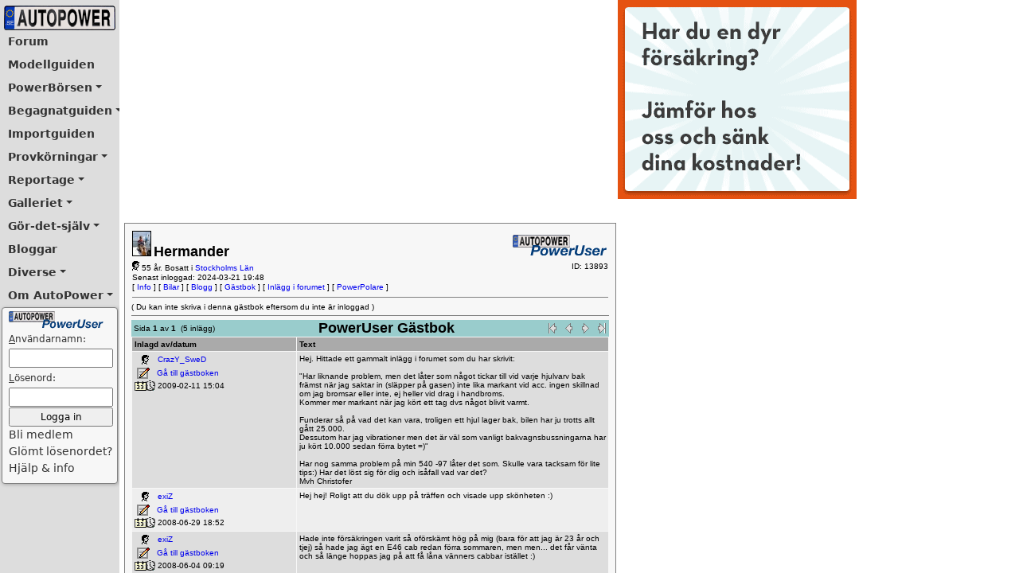

--- FILE ---
content_type: text/html; Charset=iso-8859-1
request_url: https://www.autopower.se/poweruser/gastbok.asp?id=13893
body_size: 3679
content:

<!DOCTYPE HTML PUBLIC "-//W3C//DTD HTML 4.01 Transitional//EN" "http://www.w3.org/TR/html4/loose.dtd">
<html>
<head>

<!-- Google tag (gtag.js) -->
<script async src="https://www.googletagmanager.com/gtag/js?id=GT-K48G897"></script>
<script>
  window.dataLayer = window.dataLayer || [];
  function gtag(){dataLayer.push(arguments);}
  gtag('js', new Date());

  gtag('config', 'GT-K48G897');
</script>

<SCRIPT LANGUAGE="JavaScript" type="text/javascript"><!--
if (window == top) top.location.href = "/?oppna=/poweruser/gastbok.asp?id=13893";
// -->
</SCRIPT>



<title>AutoPower PowerUser</title>

<script language="JavaScript" type="text/javascript"><!--
var fonster

function openWindow(url) {
  popupWin = window.open(url, 'new_page', 'width=700,height=600,toolbar=no,scrollbars=yes,resizable=yes')
}

function FixaTopicBilder() {
	if (document.images) {
		var ny = new Image(); r = 0; max = document.images.length;
		ny.src = "https://www.autopower.se/forum/new_t.gif"
		
		for (;r < max; r++) {
			if (document.images[r].name == 'folder' && 
				document.cookie.indexOf(document.images[r].id) == -1) {
					document.images[r].src = ny.src;
			}
		}
	}
}
// -->
</script>

<LINK rel="stylesheet" type="text/css" href="/mall.css" title="style">


</head>

<BODY style="margin-left: 0px; margin-top: 0px;" bgColor="#FFFFFF" >


<table width="100%" border="0" cellspacing="0" cellpadding="0"><tr><td valign="top" width="600">



<table border="0" cellpadding="0" cellspacing="0" width="620">
	<tr>
		<td height="280" width="100%" align="center"><script async src="https://pagead2.googlesyndication.com/pagead/js/adsbygoogle.js?client=ca-pub-8986965896194985"
	crossorigin="anonymous"></script>
<!-- Responsiv 2023 -->
<ins class="adsbygoogle"
	style="display: block"
	data-ad-client="ca-pub-8986965896194985"
	data-ad-slot="6869552332"
	data-ad-format="auto"
	data-full-width-responsive="true"></ins>
<script>
     (adsbygoogle = window.adsbygoogle || []).push({});
</script>
</td>
	</tr>
</table>

<TABLE WIDTH="600" BORDER="0" CELLSPACING="8" CELLPADDING="0" CLASS="grayborderbg"><tr><td>


<table border="0" cellPadding="0" cellSpacing="1" width="600">
  <tr>

	<TD>
<a href="/poweruser/poweruser.asp?id=13893"><img alt="Bild på användaren" border="1" class="blackborder" src="/forum/personbilder/anv013893_004087m.jpg"></a>&nbsp;<font size="4"><b>Hermander</b></font></td>
    <td align="right"><a href="/" title="Till startsidan"><img alt="Till startsidan" border=0 align="right" src="/poweruser/poweruser.gif"></a></td>
  </tr>

  <tr>
    <td><img alt="" src="/powerborsen/bilder/gubbe.gif">
55 år. Bosatt i 
	<a href="/powerborsen/lan.asp?lanid=1" target="_blank">
Stockholms Län</a>

    </td>
    <td align="right" valign="middle">ID:&nbsp;13893</td>
  </tr>

  <tr>
    <td colspan="2" valign="top">
Senast inloggad: 2024-03-21 19:48</td>
  </tr>

  <tr>
    <td colspan="2" valign="top">
[ <a href="/poweruser/poweruser.asp?id=13893">Info</a> ] 
[ <a href="/galleriet/default.asp?id=13893">Bilar</a> ] 
[ <a href="/galleriet/blogg.asp?id=13893">Blogg</a> ] 
[ <a href="/poweruser/gastbok.asp?id=13893">Gästbok</a> ]
[ <a href="/poweruser/visainlagg.asp?id=13893&amp;type=1">Inlägg i forumet</a> ] 

[ <a href="/poweruser/powerpolare.asp?id=13893">PowerPolare</a> ] 

</td>
  </tr>

  <tr>
    <td colspan="2" valign="top">



    </td>
  </tr>

  <tr>
    <td colspan="2" valign="top"><hr noshade size="1"></td>
  </tr>
</table>



( Du kan inte skriva i denna gästbok eftersom du inte är inloggad )
<hr noshade size="1">




<TABLE WIDTH="100%" BORDER="0" CELLPADDING="0" CELLSPACING="0">
<form method="post"><input type="hidden" name="tabort" value="true">
  <tr class="tabtop">
    <td>&nbsp;Sida <b>1</b> av <b>1</b> &nbsp;(5 inlägg)</td>
    <td align="center"><font size="4"><b>PowerUser Gästbok</b></font></td>
    <td align="right"><img src="/bilder/sidhanterare/forsta_gra.gif" border="0" width="20" height="15" alt="Första sidan (ej tillgänglig)"><img src="/bilder/sidhanterare/bak_gra.gif" border="0" width="20" height="15" alt="Föregående sida (ej tillgänglig)"><img src="/bilder/sidhanterare/fram_gra.gif" border="0" width="20" height="15" alt="Nästa sida (ej tillgänglig)"><img src="/bilder/sidhanterare/sista_gra.gif" border="0" width="20" height="15" alt="Sista sidan (ej tillgänglig)"></td>
  </tr>
</table>

<TABLE WIDTH="100%" BORDER="0" CELLPADDING="3" CELLSPACING="1">
  <tr class="kolrub">
    <td>Inlagd av/datum</td>
    <td>Text</td>

  </tr>
<tr class="gray"><td valign="top" width="200">
<a href="/poweruser/poweruser.asp?id=42396"><img src="/bilder/profile.gif" align='absmiddle' border="0" width="26" height="15">&nbsp;CrazY_SweD</a><br>
<a href="/poweruser/gastbok.asp?id=42396"><img border="0" align="absmiddle" style="margin-right: 5px; margin-bottom: 2px; margin-top: 2px;" src="gastbok/gastbok.gif"> Gå till gästboken</a><br>
<img src="/bilder/inlagd.gif" align='absmiddle' border="0" width="26" height="14">&nbsp;2009-02-11 15:04<br>
</td>
<td valign="top">Hej. Hittade ett gammalt inl&#228;gg i forumet som du har skrivit:<br><br>&quot;Har liknande problem, men det l&#229;ter som n&#229;got tickar till vid varje hjulvarv bak fr&#228;mst n&#228;r jag saktar in (sl&#228;pper p&#229; gasen) inte lika markant vid acc. ingen skillnad om jag bromsar eller inte, ej heller vid drag i handbroms.<br>Kommer mer markant n&#228;r jag k&#246;rt ett tag dvs n&#229;got blivit varmt.<br><br>Funderar s&#229; p&#229; vad det kan vara, troligen ett hjul lager bak, bilen har ju trotts allt g&#229;tt 25.000.<br>Dessutom har jag vibrationer men det &#228;r v&#228;l som vanligt bakvagnsbussningarna har ju k&#246;rt 10.000 sedan f&#246;rra bytet =)&quot;<br><br>Har nog samma problem p&#229; min 540 -97 l&#229;ter det som. Skulle vara tacksam f&#246;r lite tips:) Har det l&#246;st sig f&#246;r dig och is&#229;fall vad var det?<br>Mvh Christofer<br>
    </td>
  </tr>
<tr class="silver"><td valign="top" width="200">
<a href="/poweruser/poweruser.asp?id=32785"><img src="/bilder/profile.gif" align='absmiddle' border="0" width="26" height="15">&nbsp;exiZ</a><br>
<a href="/poweruser/gastbok.asp?id=32785"><img border="0" align="absmiddle" style="margin-right: 5px; margin-bottom: 2px; margin-top: 2px;" src="gastbok/gastbok.gif"> Gå till gästboken</a><br>
<img src="/bilder/inlagd.gif" align='absmiddle' border="0" width="26" height="14">&nbsp;2008-06-29 18:52<br>
</td>
<td valign="top">Hej hej! Roligt att du d&#246;k upp p&#229; tr&#228;ffen och visade upp sk&#246;nheten :)
    </td>
  </tr>
<tr class="gray"><td valign="top" width="200">
<a href="/poweruser/poweruser.asp?id=32785"><img src="/bilder/profile.gif" align='absmiddle' border="0" width="26" height="15">&nbsp;exiZ</a><br>
<a href="/poweruser/gastbok.asp?id=32785"><img border="0" align="absmiddle" style="margin-right: 5px; margin-bottom: 2px; margin-top: 2px;" src="gastbok/gastbok.gif"> Gå till gästboken</a><br>
<img src="/bilder/inlagd.gif" align='absmiddle' border="0" width="26" height="14">&nbsp;2008-06-04 09:19<br>
</td>
<td valign="top">Hade inte f&#246;rs&#228;kringen varit s&#229; of&#246;rsk&#228;mt h&#246;g p&#229; mig (bara f&#246;r att jag &#228;r 23 &#229;r och tjej) s&#229; hade jag &#228;gt en E46 cab redan f&#246;rra sommaren, men men... det f&#229;r v&#228;nta och s&#229; l&#228;nge hoppas jag p&#229; att f&#229; l&#229;na v&#228;nners cabbar ist&#228;llet :)
    </td>
  </tr>
<tr class="silver"><td valign="top" width="200">
<a href="/poweruser/poweruser.asp?id=32785"><img src="/bilder/profile.gif" align='absmiddle' border="0" width="26" height="15">&nbsp;exiZ</a><br>
<a href="/poweruser/gastbok.asp?id=32785"><img border="0" align="absmiddle" style="margin-right: 5px; margin-bottom: 2px; margin-top: 2px;" src="gastbok/gastbok.gif"> Gå till gästboken</a><br>
<img src="/bilder/inlagd.gif" align='absmiddle' border="0" width="26" height="14">&nbsp;2008-06-04 09:11<br>
</td>
<td valign="top">Du &#228;r mer &#228;n v&#228;lkommen! Ps. jag har f&#229;tt f&#246;rm&#229;nen att k&#246;ra en m-kittad 325 cab (E46) f&#246;rra sommaren via Asken och &#228;r sedan dess s&#229;&#229;&#229; svag f&#246;r caben s&#229; lyckost som har en egen! :)
    </td>
  </tr>
<tr class="gray"><td valign="top" width="200">
<a href="/poweruser/poweruser.asp?id=32785"><img src="/bilder/profile.gif" align='absmiddle' border="0" width="26" height="15">&nbsp;exiZ</a><br>
<a href="/poweruser/gastbok.asp?id=32785"><img border="0" align="absmiddle" style="margin-right: 5px; margin-bottom: 2px; margin-top: 2px;" src="gastbok/gastbok.gif"> Gå till gästboken</a><br>
<img src="/bilder/inlagd.gif" align='absmiddle' border="0" width="26" height="14">&nbsp;2008-06-04 08:56<br>
</td>
<td valign="top">Hej! Om du &#228;r intresserad av att komma p&#229; s&#246;derorts tr&#228;ffarna s&#229; &#228;r dom varannan s&#246;ndag kl. 15.00 ute vid Eldtomta. Om man kommer fr&#229;n V&#229;rsta/Gr&#246;dinge s&#229; k&#246;r man mot Skansundet och f&#228;rjan tills man ser Eldtomta och Eldtomta fiket p&#229; h&#246;ger sida (deras uteservering g&#229;r inte att missa). N&#228;sta tr&#228;ff &#228;r den 15/6 (tyv&#228;rr kommer inte jag, som arrangerar kunna vara med d&#229;). F&#246;r mer info bes&#246;k <a href="http://www.garaget.org/forum/viewtopic.php?id=76518" target="_blank" title="http://www.garaget.org/forum/viewtopic.php?id=76518">[LÄNK]</A> Ps. jag &#228;r svag f&#246;r cabbar, s&#229; du f&#229;r g&#228;rna komma f&#246;rbi och visa upp den! :)
    </td>
  </tr>

</table>
<TABLE WIDTH="100%" BORDER="0" CELLPADDING="3" CELLSPACING="0">




  <tr class="tabtop">
    <td>&nbsp;Sida <b>1</b> av <b>1</b> &nbsp;(5 inlägg)</td>
    <td align="right"><img src="/bilder/sidhanterare/forsta_gra.gif" border="0" width="20" height="15" alt="Första sidan (ej tillgänglig)"><img src="/bilder/sidhanterare/bak_gra.gif" border="0" width="20" height="15" alt="Föregående sida (ej tillgänglig)"><img src="/bilder/sidhanterare/fram_gra.gif" border="0" width="20" height="15" alt="Nästa sida (ej tillgänglig)"><img src="/bilder/sidhanterare/sista_gra.gif" border="0" width="20" height="15" alt="Sista sidan (ej tillgänglig)"></td>
  </tr>
</form>
</table>



<hr noshade size="1">
<center>&copy;&nbsp;2026 <a href="https://www.autopower.se/" target="_top">AutoPower.se</a></center>

</td></tr></table>

</td>

<td valign="top">
<!-- Insplanet -->
<div class="banner">



	<a href="/banhan.asp?redir=184" target="_blank" rel="nofollow">
		<img src="/banhan/insplanet/autopower_myl_300x250.gif" alt="Myloan" width="300" height="250">
	</a>



</div>
<br>









<!-- Google -->

<script async src="https://pagead2.googlesyndication.com/pagead/js/adsbygoogle.js?client=ca-pub-8986965896194985" crossorigin="anonymous"></script>
<!-- Vertikal2023 -->
<ins class="adsbygoogle"
	style="display: block"
	data-ad-client="ca-pub-8986965896194985"
	data-ad-slot="4155759081"
	data-ad-format="auto"
	data-full-width-responsive="true"></ins>
<script>
	(adsbygoogle = window.adsbygoogle || []).push({});
</script>

<br>
<br>


</td>

</tr></table>



</body>
</html>


--- FILE ---
content_type: text/html; Charset=utf-8
request_url: https://www.autopower.se/?oppna=/poweruser/gastbok.asp?id=13893
body_size: 1022
content:

<?xml version="1.0" encoding="utf-8" ?>
<!DOCTYPE HTML PUBLIC "-//W3C//DTD HTML 4.01 Frameset//EN" "http://www.w3.org/TR/html4/frameset.dtd">
<html lang="sv">
<head>
	<!-- Google tag (gtag.js) -->
	<script type="text/javascript" async src="https://www.googletagmanager.com/gtag/js?id=GT-K48G897"></script>
	<script type="text/javascript">
	  window.dataLayer = window.dataLayer || [];
	  function gtag(){dataLayer.push(arguments);}
	  gtag('js', new Date());

	  gtag('config', 'GT-K48G897');
	</script>

	<link rel="shortcut icon" type="image/png" href="/favicons/android-chrome-192x192.png">
	<link rel="apple-touch-icon" href="/favicons/android-chrome-192x192.png">
	<title>//AutoPower.se - Skandinaviens största oberoende märkesinriktade bilsajt</title>
	<meta name="description" content="AutoPower - Din BMW sida på nätet. Sveriges största samlingsplats för BMW-intresserade. PowerBörsen annonsmarknad för begagnade BMW och delar.">
</head>

<frameset cols="150,*">
	<frame src="/nav.asp" name="nav" scrolling="no" title="Meny" frameborder="0" style="border-width: 0px; border: none;" noresize="noresize">
	<frame src="/poweruser/gastbok.asp?id=13893" name="welcome" id="main" marginheight="0" scrolling="yes" title="Informationsyta" frameborder="0" style="border-width: 0px; border: none;">
	<noframes>
		<body background="bilder/bmwbkgrnd.gif" bgcolor="#ffffff">
			<div align="center">
				<h2>Välkommen till AutoPower - Din BMW sida på nätet</h2>
				<br>
				Sveriges största samlingsplats för BMW intresserade och entusiaster.<br>
				Här hittar du även PowerBörsen - Sveriges stärsta annonsmarknad för begagnade BMW och delar.<br>
				<br>
				Tyvärr använder du en webläsare som inte klarar frames (ramar).<br>
				<br>
				Du kan dock navigera här genom att att gå till <a href="nav.asp">menyn</a>
			</div>
		</body>
	</noframes>
</frameset>


</html>


--- FILE ---
content_type: text/html; Charset=iso-8859-1
request_url: https://www.autopower.se/poweruser/gastbok.asp?id=13893
body_size: 3674
content:

<!DOCTYPE HTML PUBLIC "-//W3C//DTD HTML 4.01 Transitional//EN" "http://www.w3.org/TR/html4/loose.dtd">
<html>
<head>

<!-- Google tag (gtag.js) -->
<script async src="https://www.googletagmanager.com/gtag/js?id=GT-K48G897"></script>
<script>
  window.dataLayer = window.dataLayer || [];
  function gtag(){dataLayer.push(arguments);}
  gtag('js', new Date());

  gtag('config', 'GT-K48G897');
</script>

<SCRIPT LANGUAGE="JavaScript" type="text/javascript"><!--
if (window == top) top.location.href = "/?oppna=/poweruser/gastbok.asp?id=13893";
// -->
</SCRIPT>



<title>AutoPower PowerUser</title>

<script language="JavaScript" type="text/javascript"><!--
var fonster

function openWindow(url) {
  popupWin = window.open(url, 'new_page', 'width=700,height=600,toolbar=no,scrollbars=yes,resizable=yes')
}

function FixaTopicBilder() {
	if (document.images) {
		var ny = new Image(); r = 0; max = document.images.length;
		ny.src = "https://www.autopower.se/forum/new_t.gif"
		
		for (;r < max; r++) {
			if (document.images[r].name == 'folder' && 
				document.cookie.indexOf(document.images[r].id) == -1) {
					document.images[r].src = ny.src;
			}
		}
	}
}
// -->
</script>

<LINK rel="stylesheet" type="text/css" href="/mall.css" title="style">


</head>

<BODY style="margin-left: 0px; margin-top: 0px;" bgColor="#FFFFFF" >


<table width="100%" border="0" cellspacing="0" cellpadding="0"><tr><td valign="top" width="600">



<table border="0" cellpadding="0" cellspacing="0" width="620">
	<tr>
		<td height="280" width="100%" align="center"><script async src="https://pagead2.googlesyndication.com/pagead/js/adsbygoogle.js?client=ca-pub-8986965896194985"
	crossorigin="anonymous"></script>
<!-- Responsiv 2023 -->
<ins class="adsbygoogle"
	style="display: block"
	data-ad-client="ca-pub-8986965896194985"
	data-ad-slot="6869552332"
	data-ad-format="auto"
	data-full-width-responsive="true"></ins>
<script>
     (adsbygoogle = window.adsbygoogle || []).push({});
</script>
</td>
	</tr>
</table>

<TABLE WIDTH="600" BORDER="0" CELLSPACING="8" CELLPADDING="0" CLASS="grayborderbg"><tr><td>


<table border="0" cellPadding="0" cellSpacing="1" width="600">
  <tr>

	<TD>
<a href="/poweruser/poweruser.asp?id=13893"><img alt="Bild på användaren" border="1" class="blackborder" src="/forum/personbilder/anv013893_004087m.jpg"></a>&nbsp;<font size="4"><b>Hermander</b></font></td>
    <td align="right"><a href="/" title="Till startsidan"><img alt="Till startsidan" border=0 align="right" src="/poweruser/poweruser.gif"></a></td>
  </tr>

  <tr>
    <td><img alt="" src="/powerborsen/bilder/gubbe.gif">
55 år. Bosatt i 
	<a href="/powerborsen/lan.asp?lanid=1" target="_blank">
Stockholms Län</a>

    </td>
    <td align="right" valign="middle">ID:&nbsp;13893</td>
  </tr>

  <tr>
    <td colspan="2" valign="top">
Senast inloggad: 2024-03-21 19:48</td>
  </tr>

  <tr>
    <td colspan="2" valign="top">
[ <a href="/poweruser/poweruser.asp?id=13893">Info</a> ] 
[ <a href="/galleriet/default.asp?id=13893">Bilar</a> ] 
[ <a href="/galleriet/blogg.asp?id=13893">Blogg</a> ] 
[ <a href="/poweruser/gastbok.asp?id=13893">Gästbok</a> ]
[ <a href="/poweruser/visainlagg.asp?id=13893&amp;type=1">Inlägg i forumet</a> ] 

[ <a href="/poweruser/powerpolare.asp?id=13893">PowerPolare</a> ] 

</td>
  </tr>

  <tr>
    <td colspan="2" valign="top">



    </td>
  </tr>

  <tr>
    <td colspan="2" valign="top"><hr noshade size="1"></td>
  </tr>
</table>



( Du kan inte skriva i denna gästbok eftersom du inte är inloggad )
<hr noshade size="1">




<TABLE WIDTH="100%" BORDER="0" CELLPADDING="0" CELLSPACING="0">
<form method="post"><input type="hidden" name="tabort" value="true">
  <tr class="tabtop">
    <td>&nbsp;Sida <b>1</b> av <b>1</b> &nbsp;(5 inlägg)</td>
    <td align="center"><font size="4"><b>PowerUser Gästbok</b></font></td>
    <td align="right"><img src="/bilder/sidhanterare/forsta_gra.gif" border="0" width="20" height="15" alt="Första sidan (ej tillgänglig)"><img src="/bilder/sidhanterare/bak_gra.gif" border="0" width="20" height="15" alt="Föregående sida (ej tillgänglig)"><img src="/bilder/sidhanterare/fram_gra.gif" border="0" width="20" height="15" alt="Nästa sida (ej tillgänglig)"><img src="/bilder/sidhanterare/sista_gra.gif" border="0" width="20" height="15" alt="Sista sidan (ej tillgänglig)"></td>
  </tr>
</table>

<TABLE WIDTH="100%" BORDER="0" CELLPADDING="3" CELLSPACING="1">
  <tr class="kolrub">
    <td>Inlagd av/datum</td>
    <td>Text</td>

  </tr>
<tr class="gray"><td valign="top" width="200">
<a href="/poweruser/poweruser.asp?id=42396"><img src="/bilder/profile.gif" align='absmiddle' border="0" width="26" height="15">&nbsp;CrazY_SweD</a><br>
<a href="/poweruser/gastbok.asp?id=42396"><img border="0" align="absmiddle" style="margin-right: 5px; margin-bottom: 2px; margin-top: 2px;" src="gastbok/gastbok.gif"> Gå till gästboken</a><br>
<img src="/bilder/inlagd.gif" align='absmiddle' border="0" width="26" height="14">&nbsp;2009-02-11 15:04<br>
</td>
<td valign="top">Hej. Hittade ett gammalt inl&#228;gg i forumet som du har skrivit:<br><br>&quot;Har liknande problem, men det l&#229;ter som n&#229;got tickar till vid varje hjulvarv bak fr&#228;mst n&#228;r jag saktar in (sl&#228;pper p&#229; gasen) inte lika markant vid acc. ingen skillnad om jag bromsar eller inte, ej heller vid drag i handbroms.<br>Kommer mer markant n&#228;r jag k&#246;rt ett tag dvs n&#229;got blivit varmt.<br><br>Funderar s&#229; p&#229; vad det kan vara, troligen ett hjul lager bak, bilen har ju trotts allt g&#229;tt 25.000.<br>Dessutom har jag vibrationer men det &#228;r v&#228;l som vanligt bakvagnsbussningarna har ju k&#246;rt 10.000 sedan f&#246;rra bytet =)&quot;<br><br>Har nog samma problem p&#229; min 540 -97 l&#229;ter det som. Skulle vara tacksam f&#246;r lite tips:) Har det l&#246;st sig f&#246;r dig och is&#229;fall vad var det?<br>Mvh Christofer<br>
    </td>
  </tr>
<tr class="silver"><td valign="top" width="200">
<a href="/poweruser/poweruser.asp?id=32785"><img src="/bilder/profile.gif" align='absmiddle' border="0" width="26" height="15">&nbsp;exiZ</a><br>
<a href="/poweruser/gastbok.asp?id=32785"><img border="0" align="absmiddle" style="margin-right: 5px; margin-bottom: 2px; margin-top: 2px;" src="gastbok/gastbok.gif"> Gå till gästboken</a><br>
<img src="/bilder/inlagd.gif" align='absmiddle' border="0" width="26" height="14">&nbsp;2008-06-29 18:52<br>
</td>
<td valign="top">Hej hej! Roligt att du d&#246;k upp p&#229; tr&#228;ffen och visade upp sk&#246;nheten :)
    </td>
  </tr>
<tr class="gray"><td valign="top" width="200">
<a href="/poweruser/poweruser.asp?id=32785"><img src="/bilder/profile.gif" align='absmiddle' border="0" width="26" height="15">&nbsp;exiZ</a><br>
<a href="/poweruser/gastbok.asp?id=32785"><img border="0" align="absmiddle" style="margin-right: 5px; margin-bottom: 2px; margin-top: 2px;" src="gastbok/gastbok.gif"> Gå till gästboken</a><br>
<img src="/bilder/inlagd.gif" align='absmiddle' border="0" width="26" height="14">&nbsp;2008-06-04 09:19<br>
</td>
<td valign="top">Hade inte f&#246;rs&#228;kringen varit s&#229; of&#246;rsk&#228;mt h&#246;g p&#229; mig (bara f&#246;r att jag &#228;r 23 &#229;r och tjej) s&#229; hade jag &#228;gt en E46 cab redan f&#246;rra sommaren, men men... det f&#229;r v&#228;nta och s&#229; l&#228;nge hoppas jag p&#229; att f&#229; l&#229;na v&#228;nners cabbar ist&#228;llet :)
    </td>
  </tr>
<tr class="silver"><td valign="top" width="200">
<a href="/poweruser/poweruser.asp?id=32785"><img src="/bilder/profile.gif" align='absmiddle' border="0" width="26" height="15">&nbsp;exiZ</a><br>
<a href="/poweruser/gastbok.asp?id=32785"><img border="0" align="absmiddle" style="margin-right: 5px; margin-bottom: 2px; margin-top: 2px;" src="gastbok/gastbok.gif"> Gå till gästboken</a><br>
<img src="/bilder/inlagd.gif" align='absmiddle' border="0" width="26" height="14">&nbsp;2008-06-04 09:11<br>
</td>
<td valign="top">Du &#228;r mer &#228;n v&#228;lkommen! Ps. jag har f&#229;tt f&#246;rm&#229;nen att k&#246;ra en m-kittad 325 cab (E46) f&#246;rra sommaren via Asken och &#228;r sedan dess s&#229;&#229;&#229; svag f&#246;r caben s&#229; lyckost som har en egen! :)
    </td>
  </tr>
<tr class="gray"><td valign="top" width="200">
<a href="/poweruser/poweruser.asp?id=32785"><img src="/bilder/profile.gif" align='absmiddle' border="0" width="26" height="15">&nbsp;exiZ</a><br>
<a href="/poweruser/gastbok.asp?id=32785"><img border="0" align="absmiddle" style="margin-right: 5px; margin-bottom: 2px; margin-top: 2px;" src="gastbok/gastbok.gif"> Gå till gästboken</a><br>
<img src="/bilder/inlagd.gif" align='absmiddle' border="0" width="26" height="14">&nbsp;2008-06-04 08:56<br>
</td>
<td valign="top">Hej! Om du &#228;r intresserad av att komma p&#229; s&#246;derorts tr&#228;ffarna s&#229; &#228;r dom varannan s&#246;ndag kl. 15.00 ute vid Eldtomta. Om man kommer fr&#229;n V&#229;rsta/Gr&#246;dinge s&#229; k&#246;r man mot Skansundet och f&#228;rjan tills man ser Eldtomta och Eldtomta fiket p&#229; h&#246;ger sida (deras uteservering g&#229;r inte att missa). N&#228;sta tr&#228;ff &#228;r den 15/6 (tyv&#228;rr kommer inte jag, som arrangerar kunna vara med d&#229;). F&#246;r mer info bes&#246;k <a href="http://www.garaget.org/forum/viewtopic.php?id=76518" target="_blank" title="http://www.garaget.org/forum/viewtopic.php?id=76518">[LÄNK]</A> Ps. jag &#228;r svag f&#246;r cabbar, s&#229; du f&#229;r g&#228;rna komma f&#246;rbi och visa upp den! :)
    </td>
  </tr>

</table>
<TABLE WIDTH="100%" BORDER="0" CELLPADDING="3" CELLSPACING="0">




  <tr class="tabtop">
    <td>&nbsp;Sida <b>1</b> av <b>1</b> &nbsp;(5 inlägg)</td>
    <td align="right"><img src="/bilder/sidhanterare/forsta_gra.gif" border="0" width="20" height="15" alt="Första sidan (ej tillgänglig)"><img src="/bilder/sidhanterare/bak_gra.gif" border="0" width="20" height="15" alt="Föregående sida (ej tillgänglig)"><img src="/bilder/sidhanterare/fram_gra.gif" border="0" width="20" height="15" alt="Nästa sida (ej tillgänglig)"><img src="/bilder/sidhanterare/sista_gra.gif" border="0" width="20" height="15" alt="Sista sidan (ej tillgänglig)"></td>
  </tr>
</form>
</table>



<hr noshade size="1">
<center>&copy;&nbsp;2026 <a href="https://www.autopower.se/" target="_top">AutoPower.se</a></center>

</td></tr></table>

</td>

<td valign="top">
<!-- Insplanet -->
<div class="banner">



	<a href="/banhan.asp?redir=89" target="_blank" rel="nofollow">
		<img src="/banhan/insplanet/autopower_ipl_300x250.gif" alt="Insplanet" width="300" height="250">
	</a>



</div>
<br>









<!-- Google -->

<script async src="https://pagead2.googlesyndication.com/pagead/js/adsbygoogle.js?client=ca-pub-8986965896194985" crossorigin="anonymous"></script>
<!-- Vertikal2023 -->
<ins class="adsbygoogle"
	style="display: block"
	data-ad-client="ca-pub-8986965896194985"
	data-ad-slot="4155759081"
	data-ad-format="auto"
	data-full-width-responsive="true"></ins>
<script>
	(adsbygoogle = window.adsbygoogle || []).push({});
</script>

<br>
<br>


</td>

</tr></table>



</body>
</html>


--- FILE ---
content_type: text/html; charset=utf-8
request_url: https://www.google.com/recaptcha/api2/aframe
body_size: 263
content:
<!DOCTYPE HTML><html><head><meta http-equiv="content-type" content="text/html; charset=UTF-8"></head><body><script nonce="IdhgJmsF-vnh2uTrFD3c6w">/** Anti-fraud and anti-abuse applications only. See google.com/recaptcha */ try{var clients={'sodar':'https://pagead2.googlesyndication.com/pagead/sodar?'};window.addEventListener("message",function(a){try{if(a.source===window.parent){var b=JSON.parse(a.data);var c=clients[b['id']];if(c){var d=document.createElement('img');d.src=c+b['params']+'&rc='+(localStorage.getItem("rc::a")?sessionStorage.getItem("rc::b"):"");window.document.body.appendChild(d);sessionStorage.setItem("rc::e",parseInt(sessionStorage.getItem("rc::e")||0)+1);localStorage.setItem("rc::h",'1769766866764');}}}catch(b){}});window.parent.postMessage("_grecaptcha_ready", "*");}catch(b){}</script></body></html>